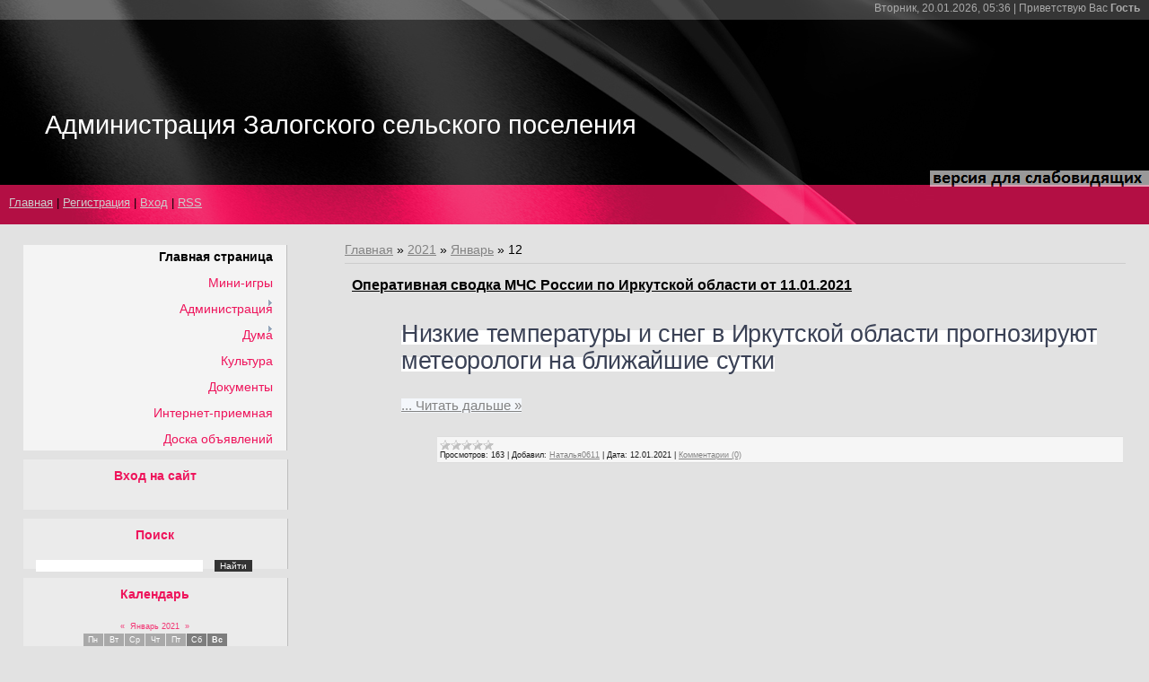

--- FILE ---
content_type: text/html; charset=UTF-8
request_url: https://zalog.my1.ru/news/2021-01-12
body_size: 7364
content:
<html>
<head>

	<script type="text/javascript">new Image().src = "//counter.yadro.ru/hit;ucoznet?r"+escape(document.referrer)+(screen&&";s"+screen.width+"*"+screen.height+"*"+(screen.colorDepth||screen.pixelDepth))+";u"+escape(document.URL)+";"+Date.now();</script>
	<script type="text/javascript">new Image().src = "//counter.yadro.ru/hit;ucoz_desktop_ad?r"+escape(document.referrer)+(screen&&";s"+screen.width+"*"+screen.height+"*"+(screen.colorDepth||screen.pixelDepth))+";u"+escape(document.URL)+";"+Date.now();</script>
<meta http-equiv="content-type" content="text/html; charset=UTF-8">
<title>12 Января 2021 - Администрация Залогского с/п</title>

<link type="text/css" rel="StyleSheet" href="/_st/my.css" />

	<link rel="stylesheet" href="/.s/src/base.min.css" />
	<link rel="stylesheet" href="/.s/src/layer6.min.css" />

	<script src="/.s/src/jquery-1.12.4.min.js"></script>
	
	<script src="/.s/src/uwnd.min.js"></script>
	<script src="//s730.ucoz.net/cgi/uutils.fcg?a=uSD&ca=2&ug=999&isp=0&r=0.250771525733267"></script>
	<link rel="stylesheet" href="/.s/src/ulightbox/ulightbox.min.css" />
	<link rel="stylesheet" href="/.s/src/social.css" />
	<script src="/.s/src/ulightbox/ulightbox.min.js"></script>
	<script>
/* --- UCOZ-JS-DATA --- */
window.uCoz = {"module":"news","site":{"id":"5zalog","host":"zalog.my1.ru","domain":null},"uLightboxType":1,"country":"US","ssid":"241021214153542525060","layerType":6,"sign":{"7287":"Перейти на страницу с фотографией.","7254":"Изменить размер","5255":"Помощник","5458":"Следующий","7252":"Предыдущий","7251":"Запрошенный контент не может быть загружен. Пожалуйста, попробуйте позже.","7253":"Начать слайд-шоу","3125":"Закрыть"},"language":"ru"};
/* --- UCOZ-JS-CODE --- */

		function eRateEntry(select, id, a = 65, mod = 'news', mark = +select.value, path = '', ajax, soc) {
			if (mod == 'shop') { path = `/${ id }/edit`; ajax = 2; }
			( !!select ? confirm(select.selectedOptions[0].textContent.trim() + '?') : true )
			&& _uPostForm('', { type:'POST', url:'/' + mod + path, data:{ a, id, mark, mod, ajax, ...soc } });
		}
 function uSocialLogin(t) {
			var params = {"yandex":{"width":870,"height":515},"vkontakte":{"width":790,"height":400},"google":{"width":700,"height":600},"facebook":{"height":520,"width":950},"ok":{"width":710,"height":390}};
			var ref = escape(location.protocol + '//' + ('zalog.my1.ru' || location.hostname) + location.pathname + ((location.hash ? ( location.search ? location.search + '&' : '?' ) + 'rnd=' + Date.now() + location.hash : ( location.search || '' ))));
			window.open('/'+t+'?ref='+ref,'conwin','width='+params[t].width+',height='+params[t].height+',status=1,resizable=1,left='+parseInt((screen.availWidth/2)-(params[t].width/2))+',top='+parseInt((screen.availHeight/2)-(params[t].height/2)-20)+'screenX='+parseInt((screen.availWidth/2)-(params[t].width/2))+',screenY='+parseInt((screen.availHeight/2)-(params[t].height/2)-20));
			return false;
		}
		function TelegramAuth(user){
			user['a'] = 9; user['m'] = 'telegram';
			_uPostForm('', {type: 'POST', url: '/index/sub', data: user});
		}
function loginPopupForm(params = {}) { new _uWnd('LF', ' ', -250, -100, { closeonesc:1, resize:1 }, { url:'/index/40' + (params.urlParams ? '?'+params.urlParams : '') }) }
/* --- UCOZ-JS-END --- */
</script>

	<style>.UhideBlock{display:none; }</style>
</head>

<body>
<div id="utbr8214" rel="s730"></div>
<div id="wrap">
<!--U1AHEADER1Z--><head><style>#puzadpn {display:none}</style>
	<link rel="stylesheet" href="/.s/src/base.min.css" />
	<link rel="stylesheet" href="/.s/src/layer6.min.css" />

	<script src="/.s/src/jquery-1.12.4.min.js"></script>
	
	<script src="/.s/src/uwnd.min.js"></script>
	<script src="//s730.ucoz.net/cgi/uutils.fcg?a=uSD&ca=2&ug=999&isp=0&r=0.483820320137319"></script>
	<link rel="stylesheet" href="/.s/src/ulightbox/ulightbox.min.css" />
	<link rel="stylesheet" href="/.s/src/social.css" />
	<script src="/.s/src/ulightbox/ulightbox.min.js"></script>
	<script>
/* --- UCOZ-JS-DATA --- */
window.uCoz = {"site":{"domain":null,"host":"zalog.my1.ru","id":"5zalog"},"module":"news","country":"US","uLightboxType":1,"ssid":"241021214153542525060","layerType":6,"language":"ru","sign":{"5458":"Следующий","7287":"Перейти на страницу с фотографией.","7254":"Изменить размер","5255":"Помощник","7251":"Запрошенный контент не может быть загружен. Пожалуйста, попробуйте позже.","7253":"Начать слайд-шоу","3125":"Закрыть","7252":"Предыдущий"}};
/* --- UCOZ-JS-CODE --- */

		function eRateEntry(select, id, a = 65, mod = 'news', mark = +select.value, path = '', ajax, soc) {
			if (mod == 'shop') { path = `/${ id }/edit`; ajax = 2; }
			( !!select ? confirm(select.selectedOptions[0].textContent.trim() + '?') : true )
			&& _uPostForm('', { type:'POST', url:'/' + mod + path, data:{ a, id, mark, mod, ajax, ...soc } });
		}
 function uSocialLogin(t) {
			var params = {"vkontakte":{"width":790,"height":400},"yandex":{"width":870,"height":515},"ok":{"height":390,"width":710},"facebook":{"width":950,"height":520},"google":{"width":700,"height":600}};
			var ref = escape(location.protocol + '//' + ('zalog.my1.ru' || location.hostname) + location.pathname + ((location.hash ? ( location.search ? location.search + '&' : '?' ) + 'rnd=' + Date.now() + location.hash : ( location.search || '' ))));
			window.open('/'+t+'?ref='+ref,'conwin','width='+params[t].width+',height='+params[t].height+',status=1,resizable=1,left='+parseInt((screen.availWidth/2)-(params[t].width/2))+',top='+parseInt((screen.availHeight/2)-(params[t].height/2)-20)+'screenX='+parseInt((screen.availWidth/2)-(params[t].width/2))+',screenY='+parseInt((screen.availHeight/2)-(params[t].height/2)-20));
			return false;
		}
		function TelegramAuth(user){
			user['a'] = 9; user['m'] = 'telegram';
			_uPostForm('', {type: 'POST', url: '/index/sub', data: user});
		}
 function uSocialLogin(t) {
			var params = {"yandex":{"width":870,"height":515},"vkontakte":{"width":790,"height":400},"google":{"width":700,"height":600},"facebook":{"height":520,"width":950},"ok":{"width":710,"height":390}};
			var ref = escape(location.protocol + '//' + ('zalog.my1.ru' || location.hostname) + location.pathname + ((location.hash ? ( location.search ? location.search + '&' : '?' ) + 'rnd=' + Date.now() + location.hash : ( location.search || '' ))));
			window.open('/'+t+'?ref='+ref,'conwin','width='+params[t].width+',height='+params[t].height+',status=1,resizable=1,left='+parseInt((screen.availWidth/2)-(params[t].width/2))+',top='+parseInt((screen.availHeight/2)-(params[t].height/2)-20)+'screenX='+parseInt((screen.availWidth/2)-(params[t].width/2))+',screenY='+parseInt((screen.availHeight/2)-(params[t].height/2)-20));
			return false;
		}
		function TelegramAuth(user){
			user['a'] = 9; user['m'] = 'telegram';
			_uPostForm('', {type: 'POST', url: '/index/sub', data: user});
		}
function loginPopupForm(params = {}) { new _uWnd('LF', ' ', -250, -100, { closeonesc:1, resize:1 }, { url:'/index/40' + (params.urlParams ? '?'+params.urlParams : '') }) }
/* --- UCOZ-JS-END --- */
</script>

	<style>.UhideBlock{display:none; }</style>
</head>
<div id="header">
<div id="dataBar">Вторник, 20.01.2026, 05:36 | <!--<s5212>-->Приветствую Вас<!--</s>--> <b>Гость</b></div>
<div id="logo"><h1><!-- <logo> -->Администрация Залогского сельского поселения<!-- </logo> --></h1></div>
<div id="navBar">
<div class="navLink"><a href="http://zalog.my1.ru/"><!--<s5176>-->Главная<!--</s>--></a> | <a href="/register"><!--<s3089>-->Регистрация<!--</s>--></a>  | <a href="javascript:;" rel="nofollow" onclick="loginPopupForm(); return false;"><!--<s3087>-->Вход<!--</s>--></a> | <a href="https://zalog.my1.ru/news/rss/">RSS</a></div>
</div>
<div style="clear:both;"></div>
</div>

<script type="text/javascript"> 
 var linkStyles='<link rel="stylesheet" type="text/css" href="'; 
 function setcookie(a,b,c) {if(c){var d = new Date();d.setDate(d.getDate()+c);}if(a && b) document.cookie = a+'='+b+(c ? '; expires='+d.toUTCString() : '');else return false;} 
 function getcookie(a) {var b = new RegExp(a+'=([^;]){1,}');var c = b.exec(document.cookie);if(c) c = c[0].split('=');else return false;return c[1] ? c[1] : false;} 
 function clearSet(L){if(L){setcookie("changeSty",L,30);$("link[rel='stylesheet']:first").replaceWith(linkStyles+L+'"/>')}} 
 var Lmem=getcookie("changeSty");clearSet(Lmem); 
</script> 
<div id="changeSty" style="top: 190px; right: 0px; position:absolute;"> 
 <a><img style="cursor:pointer;" src="/css/belui.png" alt="/css/3.css"/></a></div>
<script>$("#changeSty img[alt='"+Lmem+"']").addClass("STYLselect");$('#changeSty img[alt]').click(function(){L=$(this).attr("alt");$('#changeSty img[alt]').removeClass("STYLselect");$(this).addClass("STYLselect");clearSet(L)});</script>

<script type="text/javascript"> 
 var linkStyles='<link rel="stylesheet" type="text/css" href="'; 
 function setcookie(a,b,c) {if(c){var d = new Date();d.setDate(d.getDate()+c);}if(a && b) document.cookie = a+'='+b+(c ? '; expires='+d.toUTCString() : '');else return false;} 
 function getcookie(a) {var b = new RegExp(a+'=([^;]){1,}');var c = b.exec(document.cookie);if(c) c = c[0].split('=');else return false;return c[1] ? c[1] : false;} 
 function clearSet(L){if(L){setcookie("changeStylee",L,30);$("link[rel='stylesheet']:first").replaceWith(linkStyles+L+'"/>')}} 
 var Lmem=getcookie("changeStylee");clearSet(Lmem); 
</script> 
<div id="changeStylee" style="top: 190px; right: 0px; position:absolute;"> 
 <a><img style="cursor:pointer;" src="/css/obichnui.png" alt="/css/standart.css"/></a></div>
<script>$("#changeStylee img[alt='"+Lmem+"']").addClass("STYLselect");$('#changeStylee img[alt]').click(function(){L=$(this).attr("alt");$('#changeStylee img[alt]').removeClass("STYLselect");$(this).addClass("STYLselect");clearSet(L)});</script>

<script type="text/javascript"> 
 var linkStyles='<link rel="stylesheet" type="text/css" href="'; 
 function setcookie(a,b,c) {if(c){var d = new Date();d.setDate(d.getDate()+c);}if(a && b) document.cookie = a+'='+b+(c ? '; expires='+d.toUTCString() : '');else return false;} 
 function getcookie(a) {var b = new RegExp(a+'=([^;]){1,}');var c = b.exec(document.cookie);if(c) c = c[0].split('=');else return false;return c[1] ? c[1] : false;} 
 function clearSet(L){if(L){setcookie("changeStyl",L,30);$("link[rel='stylesheet']:first").replaceWith(linkStyles+L+'"/>')}} 
 var Lmem=getcookie("changeStyl");clearSet(Lmem); 
</script> 
<div id="changeStyl" style="top: 80px; right: 0px; position:absolute;"> 
 <a><img style="cursor:pointer;" src="/css/chernui.png" alt="/css/chernuymin.css"/></a><a><img style="cursor:pointer;" src="/css/sinui.png" alt="/css/sinuimin.css"/></a><a><img style="cursor:pointer;" src="/css/fonbel.png" alt="/css/3.css"/></a></div>
<script>$("#changeStyl img[alt='"+Lmem+"']").addClass("STYLselect");$('#changeStyl img[alt]').click(function(){L=$(this).attr("alt");$('#changeStyl img[alt]').removeClass("STYLselect");$(this).addClass("STYLselect");clearSet(L)});</script>

<script type="text/javascript"> 
 var linkStyles='<link rel="stylesheet" type="text/css" href="'; 
 function setcookie(a,b,c) {if(c){var d = new Date();d.setDate(d.getDate()+c);}if(a && b) document.cookie = a+'='+b+(c ? '; expires='+d.toUTCString() : '');else return false;} 
 function getcookie(a) {var b = new RegExp(a+'=([^;]){1,}');var c = b.exec(document.cookie);if(c) c = c[0].split('=');else return false;return c[1] ? c[1] : false;} 
 function clearSet(L){if(L){setcookie("dyncs",L,30);$("link[rel='stylesheet']:first").replaceWith(linkStyles+L+'"/>')}} 
 var Lmem=getcookie("dyncs");clearSet(Lmem); 
</script>
 <div id="dyncs" style="top: 80px; right: 120px; position:absolute;"> 
 <a><img style="cursor:pointer;" src="/css/bel2.png" alt="/css/3.css"/></a><a><img style="cursor:pointer;" src="/css/bel4.png" alt="/css/10.css"/><a/></div>
<script>$("#dyncs img[alt='"+Lmem+"']").addClass("STYLselect");$('#dyncs img[alt]').click(function(){L=$(this).attr("alt");$('#dyncs img[alt]').removeClass("STYLselect");$(this).addClass("STYLselect");clearSet(L)});</script>
 
 <script type="text/javascript"> 
 var linkStyles='<link rel="stylesheet" type="text/css" href="'; 
 function setcookie(a,b,c) {if(c){var d = new Date();d.setDate(d.getDate()+c);}if(a && b) document.cookie = a+'='+b+(c ? '; expires='+d.toUTCString() : '');else return false;} 
 function getcookie(a) {var b = new RegExp(a+'=([^;]){1,}');var c = b.exec(document.cookie);if(c) c = c[0].split('=');else return false;return c[1] ? c[1] : false;} 
 function clearSet(L){if(L){setcookie("dync",L,30);$("link[rel='stylesheet']:first").replaceWith(linkStyles+L+'"/>')}} 
 var Lmem=getcookie("dync");clearSet(Lmem); 
</script>
 <div id="dync" style="top: 80px; right: 120px; position:absolute;"> 
 <a><img style="cursor:pointer;" src="/css/cher5.png" alt="/css/chernuymin.css"/></a><a><img style="cursor:pointer;" src="/css/cher6.png" alt="/css/chernuymax.css"/><a/></div>
<script>$("#dync img[alt='"+Lmem+"']").addClass("STYLselect");$('#dync img[alt]').click(function(){L=$(this).attr("alt");$('#dync img[alt]').removeClass("STYLselect");$(this).addClass("STYLselect");clearSet(L)});</script>
 
<script type="text/javascript"> 
 var linkStyles='<link rel="stylesheet" type="text/css" href="'; 
 function setcookie(a,b,c) {if(c){var d = new Date();d.setDate(d.getDate()+c);}if(a && b) document.cookie = a+'='+b+(c ? '; expires='+d.toUTCString() : '');else return false;} 
 function getcookie(a) {var b = new RegExp(a+'=([^;]){1,}');var c = b.exec(document.cookie);if(c) c = c[0].split('=');else return false;return c[1] ? c[1] : false;} 
 function clearSet(L){if(L){setcookie("dyn",L,30);$("link[rel='stylesheet']:first").replaceWith(linkStyles+L+'"/>')}} 
 var Lmem=getcookie("dyn");clearSet(Lmem); 
</script>
 <div id="dyn" style="top: 80px; right: 120px; position:absolute;"> 
 <a><img style="cursor:pointer;" src="/css/sin7.png" alt="/css/sinuimin.css"/></a><a><img style="cursor:pointer;" src="/css/sin8.png" alt="/css/sinuimax.css"/><a/></div>
<script>$("#dyn img[alt='"+Lmem+"']").addClass("STYLselect");$('#dyn img[alt]').click(function(){L=$(this).attr("alt");$('#dyn img[alt]').removeClass("STYLselect");$(this).addClass("STYLselect");clearSet(L)});</script><!--/U1AHEADER1Z-->
<!-- <middle> -->
<div id="sideBar">
<!-- <sblock_menu> -->

<div class="menuTable"><!-- <bc> --><div id="uMenuDiv1" class="uMenuV" style="position:relative;"><ul class="uMenuRoot">
<li><div class="umn-tl"><div class="umn-tr"><div class="umn-tc"></div></div></div><div class="umn-ml"><div class="umn-mr"><div class="umn-mc"><div class="uMenuItem"><a href="/"><span>Главная страница</span></a></div></div></div></div><div class="umn-bl"><div class="umn-br"><div class="umn-bc"><div class="umn-footer"></div></div></div></div></li>
<li><div class="umn-tl"><div class="umn-tr"><div class="umn-tc"></div></div></div><div class="umn-ml"><div class="umn-mr"><div class="umn-mc"><div class="uMenuItem"><a href="http://zalog.my1.ru/index/mini_igry/0-11"><span>Мини-игры</span></a></div></div></div></div><div class="umn-bl"><div class="umn-br"><div class="umn-bc"><div class="umn-footer"></div></div></div></div></li>
<li style="position:relative;"><div class="umn-tl"><div class="umn-tr"><div class="umn-tc"></div></div></div><div class="umn-ml"><div class="umn-mr"><div class="umn-mc"><div class="uMenuItem"><div class="uMenuArrow"></div><a href="/index/administracija/0-4"><span>Администрация</span></a></div></div></div></div><div class="umn-bl"><div class="umn-br"><div class="umn-bc"><div class="umn-footer"></div></div></div></div><ul style="display:none;">
<li><div class="uMenuItem"><a href="/index/glava_poselenija/0-5"><span>Глава поселения</span></a></div></li>
<li><div class="uMenuItem"><a href="/index/struktura/0-6"><span>Структура</span></a></div></li>
<li><div class="uMenuItem"><a href="/index/sostav/0-7"><span>Состав</span></a></div></li></ul></li>
<li style="position:relative;"><div class="umn-tl"><div class="umn-tr"><div class="umn-tc"></div></div></div><div class="umn-ml"><div class="umn-mr"><div class="umn-mc"><div class="uMenuItem"><div class="uMenuArrow"></div><a href="/index/duma/0-9"><span>Дума</span></a></div></div></div></div><div class="umn-bl"><div class="umn-br"><div class="umn-bc"><div class="umn-footer"></div></div></div></div><ul style="display:none;">
<li><div class="uMenuItem"><a href="/index/sostav/0-10"><span>Состав</span></a></div></li></ul></li>
<li><div class="umn-tl"><div class="umn-tr"><div class="umn-tc"></div></div></div><div class="umn-ml"><div class="umn-mr"><div class="umn-mc"><div class="uMenuItem"><a href="/index/kultura/0-8"><span>Культура</span></a></div></div></div></div><div class="umn-bl"><div class="umn-br"><div class="umn-bc"><div class="umn-footer"></div></div></div></div></li>
<li><div class="umn-tl"><div class="umn-tr"><div class="umn-tc"></div></div></div><div class="umn-ml"><div class="umn-mr"><div class="umn-mc"><div class="uMenuItem"><a href="/load"><span>Документы</span></a></div></div></div></div><div class="umn-bl"><div class="umn-br"><div class="umn-bc"><div class="umn-footer"></div></div></div></div></li>
<li><div class="umn-tl"><div class="umn-tr"><div class="umn-tc"></div></div></div><div class="umn-ml"><div class="umn-mr"><div class="umn-mc"><div class="uMenuItem"><a href="/index/0-3"><span>Интернет-приемная</span></a></div></div></div></div><div class="umn-bl"><div class="umn-br"><div class="umn-bc"><div class="umn-footer"></div></div></div></div></li>
<li><div class="umn-tl"><div class="umn-tr"><div class="umn-tc"></div></div></div><div class="umn-ml"><div class="umn-mr"><div class="umn-mc"><div class="uMenuItem"><a href="/board"><span>Доска объявлений</span></a></div></div></div></div><div class="umn-bl"><div class="umn-br"><div class="umn-bc"><div class="umn-footer"></div></div></div></div></li></ul></div><script>$(function(){_uBuildMenu('#uMenuDiv1',0,document.location.href+'/','uMenuItemA','uMenuArrow',2500);})</script><!-- </bc> --></div>

<!-- </sblock_menu> -->
<!--U1CLEFTER1Z-->
<!-- <block1> -->

<!-- </block1> -->

<!-- <block2> -->

<!-- </block2> -->

<!-- <block3> -->

<!-- </block3> -->

<!-- <block4> -->

<div class="boxTable"><h2><!-- <bt> --><!--<s5158>-->Вход на сайт<!--</s>--><!-- </bt> --></h2><div class="boxContent"><!-- <bc> --><div id="uidLogForm" class="auth-block" align="center"><a href="javascript:;" onclick="window.open('https://login.uid.me/?site=5zalog&ref='+escape(location.protocol + '//' + ('zalog.my1.ru' || location.hostname) + location.pathname + ((location.hash ? ( location.search ? location.search + '&' : '?' ) + 'rnd=' + Date.now() + location.hash : ( location.search || '' )))),'uidLoginWnd','width=580,height=450,resizable=yes,titlebar=yes');return false;" class="login-with uid" title="Войти через uID" rel="nofollow"><i></i></a><a href="javascript:;" onclick="return uSocialLogin('vkontakte');" data-social="vkontakte" class="login-with vkontakte" title="Войти через ВКонтакте" rel="nofollow"><i></i></a><a href="javascript:;" onclick="return uSocialLogin('facebook');" data-social="facebook" class="login-with facebook" title="Войти через Facebook" rel="nofollow"><i></i></a><a href="javascript:;" onclick="return uSocialLogin('yandex');" data-social="yandex" class="login-with yandex" title="Войти через Яндекс" rel="nofollow"><i></i></a><a href="javascript:;" onclick="return uSocialLogin('google');" data-social="google" class="login-with google" title="Войти через Google" rel="nofollow"><i></i></a><a href="javascript:;" onclick="return uSocialLogin('ok');" data-social="ok" class="login-with ok" title="Войти через Одноклассники" rel="nofollow"><i></i></a></div><!-- </bc> --></div></div>

<!-- </block4> -->

<!-- <block5> -->

<div class="boxTable"><h2><!-- <bt> --><!--<s3163>-->Поиск<!--</s>--><!-- </bt> --></h2><div class="boxContent"><div align="center"><!-- <bc> -->
		<div class="searchForm">
			<form onsubmit="this.sfSbm.disabled=true" method="get" style="margin:0" action="/search/">
				<div align="center" class="schQuery">
					<input type="text" name="q" maxlength="30" size="20" class="queryField" />
				</div>
				<div align="center" class="schBtn">
					<input type="submit" class="searchSbmFl" name="sfSbm" value="Найти" />
				</div>
				<input type="hidden" name="t" value="0">
			</form>
		</div><!-- </bc> --></div></div></div>

<!-- </block5> -->

<!-- <block6> -->

<!-- </block6> -->

<!-- <block7> -->

<div class="boxTable"><h2><!-- <bt> --><!--<s5171>-->Календарь<!--</s>--><!-- </bt> --></h2><div class="boxContent"><div align="center"><!-- <bc> -->
		<table border="0" cellspacing="1" cellpadding="2" class="calTable">
			<tr><td align="center" class="calMonth" colspan="7"><a title="Декабрь 2020" class="calMonthLink cal-month-link-prev" rel="nofollow" href="/news/2020-12">&laquo;</a>&nbsp; <a class="calMonthLink cal-month-current" rel="nofollow" href="/news/2021-01">Январь 2021</a> &nbsp;<a title="Февраль 2021" class="calMonthLink cal-month-link-next" rel="nofollow" href="/news/2021-02">&raquo;</a></td></tr>
		<tr>
			<td align="center" class="calWday">Пн</td>
			<td align="center" class="calWday">Вт</td>
			<td align="center" class="calWday">Ср</td>
			<td align="center" class="calWday">Чт</td>
			<td align="center" class="calWday">Пт</td>
			<td align="center" class="calWdaySe">Сб</td>
			<td align="center" class="calWdaySu">Вс</td>
		</tr><tr><td>&nbsp;</td><td>&nbsp;</td><td>&nbsp;</td><td>&nbsp;</td><td align="center" class="calMday">1</td><td align="center" class="calMday">2</td><td align="center" class="calMday">3</td></tr><tr><td align="center" class="calMday">4</td><td align="center" class="calMday">5</td><td align="center" class="calMday">6</td><td align="center" class="calMdayIs"><a class="calMdayLink" href="/news/2021-01-07" title="3 Сообщений">7</a></td><td align="center" class="calMdayIs"><a class="calMdayLink" href="/news/2021-01-08" title="4 Сообщений">8</a></td><td align="center" class="calMday">9</td><td align="center" class="calMdayIs"><a class="calMdayLink" href="/news/2021-01-10" title="1 Сообщений">10</a></td></tr><tr><td align="center" class="calMday">11</td><td align="center" class="calMdayIsA"><a class="calMdayLink" href="/news/2021-01-12" title="1 Сообщений">12</a></td><td align="center" class="calMday">13</td><td align="center" class="calMday">14</td><td align="center" class="calMday">15</td><td align="center" class="calMday">16</td><td align="center" class="calMday">17</td></tr><tr><td align="center" class="calMday">18</td><td align="center" class="calMday">19</td><td align="center" class="calMday">20</td><td align="center" class="calMday">21</td><td align="center" class="calMday">22</td><td align="center" class="calMday">23</td><td align="center" class="calMday">24</td></tr><tr><td align="center" class="calMday">25</td><td align="center" class="calMday">26</td><td align="center" class="calMdayIs"><a class="calMdayLink" href="/news/2021-01-27" title="1 Сообщений">27</a></td><td align="center" class="calMday">28</td><td align="center" class="calMday">29</td><td align="center" class="calMday">30</td><td align="center" class="calMday">31</td></tr></table><!-- </bc> --></div></div></div>

<!-- </block7> -->

<!-- <block8> -->

<div class="boxTable"><h2><!-- <bt> --><!--<s5347>-->Архив записей<!--</s>--><!-- </bt> --></h2><div class="boxContent"><!-- <bc> --><ul class="archUl"><li class="archLi"><a class="archLink" href="/news/2016-04">2016 Апрель</a></li><li class="archLi"><a class="archLink" href="/news/2016-08">2016 Август</a></li><li class="archLi"><a class="archLink" href="/news/2018-05">2018 Май</a></li><li class="archLi"><a class="archLink" href="/news/2018-08">2018 Август</a></li><li class="archLi"><a class="archLink" href="/news/2018-12">2018 Декабрь</a></li><li class="archLi"><a class="archLink" href="/news/2019-03">2019 Март</a></li><li class="archLi"><a class="archLink" href="/news/2020-03">2020 Март</a></li><li class="archLi"><a class="archLink" href="/news/2020-04">2020 Апрель</a></li><li class="archLi"><a class="archLink" href="/news/2020-05">2020 Май</a></li><li class="archLi"><a class="archLink" href="/news/2020-07">2020 Июль</a></li><li class="archLi"><a class="archLink" href="/news/2020-10">2020 Октябрь</a></li><li class="archLi"><a class="archLink" href="/news/2020-12">2020 Декабрь</a></li><li class="archLi"><a class="archLink" href="/news/2021-01">2021 Январь</a></li><li class="archLi"><a class="archLink" href="/news/2021-02">2021 Февраль</a></li><li class="archLi"><a class="archLink" href="/news/2021-04">2021 Апрель</a></li><li class="archLi"><a class="archLink" href="/news/2021-11">2021 Ноябрь</a></li><li class="archLi"><a class="archLink" href="/news/2021-12">2021 Декабрь</a></li><li class="archLi"><a class="archLink" href="/news/2022-04">2022 Апрель</a></li><li class="archLi"><a class="archLink" href="/news/2022-05">2022 Май</a></li><li class="archLi"><a class="archLink" href="/news/2022-07">2022 Июль</a></li><li class="archLi"><a class="archLink" href="/news/2022-10">2022 Октябрь</a></li><li class="archLi"><a class="archLink" href="/news/2022-11">2022 Ноябрь</a></li><li class="archLi"><a class="archLink" href="/news/2022-12">2022 Декабрь</a></li><li class="archLi"><a class="archLink" href="/news/2023-01">2023 Январь</a></li><li class="archLi"><a class="archLink" href="/news/2023-03">2023 Март</a></li><li class="archLi"><a class="archLink" href="/news/2023-06">2023 Июнь</a></li><li class="archLi"><a class="archLink" href="/news/2023-07">2023 Июль</a></li><li class="archLi"><a class="archLink" href="/news/2023-08">2023 Август</a></li><li class="archLi"><a class="archLink" href="/news/2023-09">2023 Сентябрь</a></li><li class="archLi"><a class="archLink" href="/news/2023-10">2023 Октябрь</a></li><li class="archLi"><a class="archLink" href="/news/2023-11">2023 Ноябрь</a></li><li class="archLi"><a class="archLink" href="/news/2023-12">2023 Декабрь</a></li><li class="archLi"><a class="archLink" href="/news/2024-01">2024 Январь</a></li><li class="archLi"><a class="archLink" href="/news/2024-03">2024 Март</a></li><li class="archLi"><a class="archLink" href="/news/2024-04">2024 Апрель</a></li><li class="archLi"><a class="archLink" href="/news/2024-05">2024 Май</a></li><li class="archLi"><a class="archLink" href="/news/2024-06">2024 Июнь</a></li><li class="archLi"><a class="archLink" href="/news/2024-10">2024 Октябрь</a></li><li class="archLi"><a class="archLink" href="/news/2024-11">2024 Ноябрь</a></li><li class="archLi"><a class="archLink" href="/news/2025-01">2025 Январь</a></li><li class="archLi"><a class="archLink" href="/news/2025-02">2025 Февраль</a></li><li class="archLi"><a class="archLink" href="/news/2025-04">2025 Апрель</a></li><li class="archLi"><a class="archLink" href="/news/2025-05">2025 Май</a></li><li class="archLi"><a class="archLink" href="/news/2025-06">2025 Июнь</a></li><li class="archLi"><a class="archLink" href="/news/2025-09">2025 Сентябрь</a></li><li class="archLi"><a class="archLink" href="/news/2025-10">2025 Октябрь</a></li><li class="archLi"><a class="archLink" href="/news/2025-12">2025 Декабрь</a></li><li class="archLi"><a class="archLink" href="/news/2026-01">2026 Январь</a></li></ul><!-- </bc> --></div></div>

<!-- </block8> -->

<!-- <block9> -->

<!-- </block9> -->

<!-- <block10> -->
<div class="boxTable"><h2><!-- <bt> -->Полезные ссылки<!-- </bt> --></h2><div class="boxContent"><!-- <bc> --><!--<s1546>--><li><a href="http://www.gibdd.ru/struct/reg/38/39314/?type=original" target="_blank">ГИБДД Качуг</a></li>
<li><a href="http://www.gosuslugi.ru/" target="_blank">Портал госуслуг</a></li>
<li><a href="http://kremlin.ru/">Президент России</a></li>
<li><a href="http://government.ru/" target="_blank">Правительство России</a></li>
<li><a href="http://www.pfrf.ru/ot_irkut/cont_up/13752.html#" target="_blank">Пенсионный фонд РФ</a></li>
<li><a href="http://38.mvd.ru/gumvd/Struktura_GU_MVD/Territorialnie_podrazdelenija/item/1257635/" target="_blank">отдел МВД России «Качугский»</a></li>
<li><a href="http://nalog.ru/rn38/" target="_blank">Федеральная налоговая служба</a></li>
<li><a href="http://lipatoweugeny.wixsite.com/income" target="_blank">Работа на дому</a></li><!--</s>--><!-- </bc> --></div></div>
<!-- </block10> -->
<!--/U1CLEFTER1Z-->
</div>
<div id="content">
<!-- <body> --><a href="http://zalog.my1.ru/"><!--<s5176>-->Главная<!--</s>--></a> &raquo; <a class="dateBar breadcrumb-item" href="/news/2021-00">2021</a> <span class="breadcrumb-sep">&raquo;</span> <a class="dateBar breadcrumb-item" href="/news/2021-01">Январь</a> <span class="breadcrumb-sep">&raquo;</span> <span class="breadcrumb-curr">12</span> <hr />
<div id="nativeroll_video_cont" style="display:none;"></div><table border="0" width="100%" cellspacing="0" cellpadding="0" class="dayAllEntries"><tr><td class="archiveEntries"><div id="entryID54"><table border="0" cellpadding="0" cellspacing="0" width="100%" class="eBlock">
<tr><td style="padding:3px;">
	
	<div class="eTitle" style="text-align:start;"><a href="/news/operativnaja_svodka_mchs_rossii_po_irkutskoj_oblasti_ot_11_01_2021/2021-01-12-54">Оперативная сводка МЧС России по Иркутской области от 11.01.2021</a></div>
	<div class="eMessage" style="text-align:start;clear:both;padding-top:2px;padding-bottom:2px;">
		
		<p style="margin-bottom:25px"><span style="font-size:11pt"><span style="background:white"><span style="line-height:22.55pt"><span style="vertical-align:baseline"><span style="font-family:Calibri,sans-serif"><span style="font-size:20.0pt"><span style="font-family:&quot;Arial&quot;,&quot;sans-serif&quot;"><span style="color:#3b4256"><span style="letter-spacing:-.25pt">Низкие температуры и снег в Иркутской области прогнозируют метеорологи на ближайшие сутки</span></span></span></span></span></span></span></span></span></p>

<p style="margin-bottom:13px"><span style="font-size:11pt"><span style="background:white"><span style="line-height:16.3pt"><span style="vertical-align:baseline"><span style="font-family:Calibri,sans-serif"><span style="border:none windowtext 1.0pt; background:#f4f7fb; padding:0cm"><a href="https://38.mchs.gov.ru/uploads/resize_cache/news/2021-01-11/nizkie-temperatury-i-sneg-v-irkutskoy-oblasti-prognoziruyut-meteorologi-na-blizhayshie-sutki_1610351502527611724__2000x200
		<!--"-->
		<span class="entDots">... </span>
		<span class="entryReadAll">
			<a class="entryReadAllLink" href="/news/operativnaja_svodka_mchs_rossii_po_irkutskoj_oblasti_ot_11_01_2021/2021-01-12-54">Читать дальше &raquo;</a>
		</span>
	</div>
	
	<div class="eDetails" style="clear:both;">
		<div class="rate-stars-wrapper" style="float:inline-end">
		<style type="text/css">
			.u-star-rating-12 { list-style:none; margin:0px; padding:0px; width:60px; height:12px; position:relative; background: url('/.s/img/stars/3/12.png') top left repeat-x }
			.u-star-rating-12 li{ padding:0px; margin:0px; float:left }
			.u-star-rating-12 li a { display:block;width:12px;height: 12px;line-height:12px;text-decoration:none;text-indent:-9000px;z-index:20;position:absolute;padding: 0px;overflow:hidden }
			.u-star-rating-12 li a:hover { background: url('/.s/img/stars/3/12.png') left center;z-index:2;left:0px;border:none }
			.u-star-rating-12 a.u-one-star { left:0px }
			.u-star-rating-12 a.u-one-star:hover { width:12px }
			.u-star-rating-12 a.u-two-stars { left:12px }
			.u-star-rating-12 a.u-two-stars:hover { width:24px }
			.u-star-rating-12 a.u-three-stars { left:24px }
			.u-star-rating-12 a.u-three-stars:hover { width:36px }
			.u-star-rating-12 a.u-four-stars { left:36px }
			.u-star-rating-12 a.u-four-stars:hover { width:48px }
			.u-star-rating-12 a.u-five-stars { left:48px }
			.u-star-rating-12 a.u-five-stars:hover { width:60px }
			.u-star-rating-12 li.u-current-rating { top:0 !important; left:0 !important;margin:0 !important;padding:0 !important;outline:none;background: url('/.s/img/stars/3/12.png') left bottom;position: absolute;height:12px !important;line-height:12px !important;display:block;text-indent:-9000px;z-index:1 }
		</style><script>
			var usrarids = {};
			function ustarrating(id, mark) {
				if (!usrarids[id]) {
					usrarids[id] = 1;
					$(".u-star-li-"+id).hide();
					_uPostForm('', { type:'POST', url:`/news`, data:{ a:65, id, mark, mod:'news', ajax:'2' } })
				}
			}
		</script><ul id="uStarRating54" class="uStarRating54 u-star-rating-12" title="Рейтинг: 0.0/0">
			<li id="uCurStarRating54" class="u-current-rating uCurStarRating54" style="width:0%;"></li></ul></div>
		
		<span class="e-reads">
			<span class="ed-title">Просмотров:</span>
			<span class="ed-value">163</span>
		</span>
		<span class="ed-sep"> | </span>
		<span class="e-author">
			<span class="ed-title">Добавил:</span>
			<span class="ed-value" ><a href="javascript:;" rel="nofollow" onclick="window.open('/index/8-11', 'up11', 'scrollbars=1,top=0,left=0,resizable=1,width=700,height=375'); return false;">Наталья0611</a></span>
		</span>
		<span class="ed-sep"> | </span>
		<span class="e-date">
			<span class="ed-title">Дата:</span>
			<span class="ed-value" title="09:51">12.01.2021</span>
		</span>
		<span class="ed-sep"> | </span>
		<a class="e-comments" href="/news/operativnaja_svodka_mchs_rossii_po_irkutskoj_oblasti_ot_11_01_2021/2021-01-12-54#comments">Комментарии (0)</a>
	</div>
</td></tr></table><br /></div></td></tr></table><!-- </body> -->
</div>
<div style="clear:both;"></div>
<!-- <sblock_chat> -->

<!-- </sblock_chat> -->
<!-- </middle> -->
<!--U1BFOOTER1Z-->
<div id="footer"><!-- <copy> -->Copyright MyCorp &copy; 2026<!-- </copy> --> | <!-- "' --><span class="pbPL4ZSg">Сделать <a href="https://www.ucoz.ru/">бесплатный сайт</a> с <a href="https://www.ucoz.ru/">uCoz</a></span></div>
<!--/U1BFOOTER1Z-->
</div>
</body>

</html>



<!-- 0.06914 (s730) -->